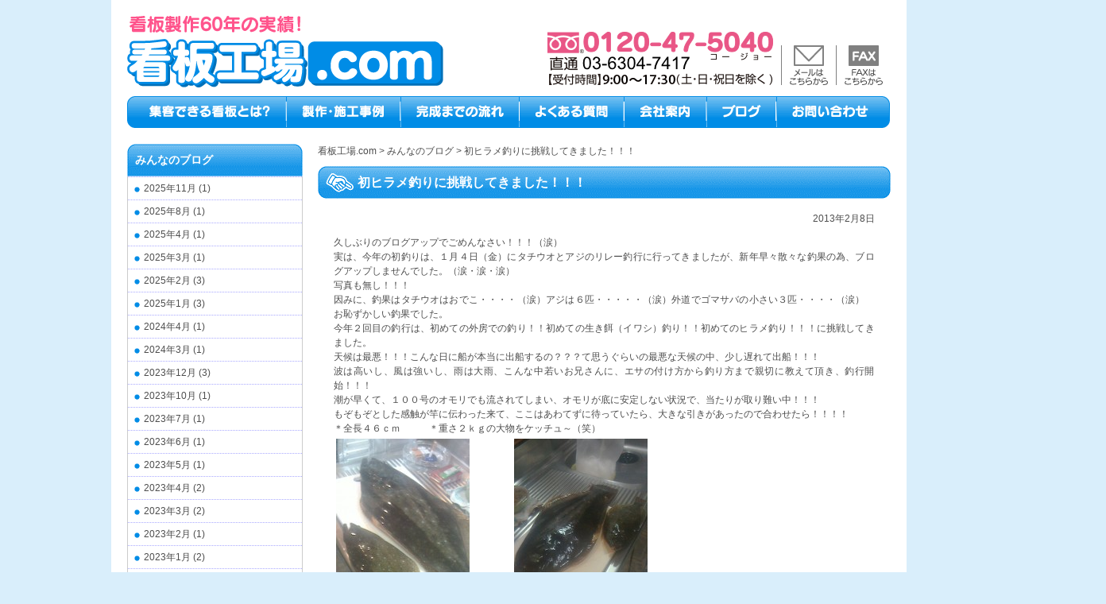

--- FILE ---
content_type: text/html; charset=UTF-8
request_url: https://kanban-k.com/archives/5854
body_size: 13838
content:

<!DOCTYPE html PUBLIC "-//W3C//DTD XHTML 1.0 Transitional//EN" "http://www.w3.org/TR/xhtml1/DTD/xhtml1-transitional.dtd">
<html xmlns="http://www.w3.org/1999/xhtml" lang="ja" xml:lang="ja">
<head>

	<!-- Google Tag Manager -->
	<script>(function(w,d,s,l,i){w[l]=w[l]||[];w[l].push({'gtm.start':
new Date().getTime(),event:'gtm.js'});var f=d.getElementsByTagName(s)[0],
j=d.createElement(s),dl=l!='dataLayer'?'&l='+l:'';j.async=true;j.src=
'https://www.googletagmanager.com/gtm.js?id='+i+dl;f.parentNode.insertBefore(j,f);
})(window,document,'script','dataLayer','GTM-K8FNQCS');</script>
	<!-- End Google Tag Manager -->
	
	<meta name="google-site-verification" content="vEG7JniCPEdTicDMaR5pppaXd1hQ3ZvDnXSL8prelmY" />
<meta http-equiv="Content-Type" content="text/html; charset=utf-8" />
<title>初ヒラメ釣りに挑戦してきました！！！   |【看板工場.com】神奈川県、横浜、相模原、東京の看板の製作・変更・修理・撤去なら「看板工場」へお任せください。屋上広告、店舗看板、飲食店看板までお客様へのベストソリューションをご提供致します。 | 看板工場.com</title>
<meta name="description" content="看板工場.com「看板のプロ」が最適な方法でお客様のご希望にお応えします。看板製作のことならおまかせください！もちろん修理や撤去だけでもＯＫです。" />
<meta name="keywords" content="看板,製作,変更,修理,撤去,フクスイ" />
<meta http-equiv="Content-Style-Type" content="text/css" />
<meta http-equiv="Content-Script-Type" content="text/javascript" />
<script type="text/javascript" src="https://kanban-k.com/wp-content/themes/kanban-k.com_201209/smartRollover.js"></script>
<link rel="stylesheet" href="https://kanban-k.com/wp-content/themes/kanban-k.com_201209/style.css" type="text/css" media="all" charset="utf-8" />
<link rel="stylesheet" href="https://kanban-k.com/wp-content/themes/kanban-k.com_201209/print.css" type="text/css" media="print" charset="utf-8" />
<link rel="icon" href="./favicon.ico" type="image/x-icon" />
<link rel="Shortcut Icon" type="img/x-icon" href="./favicon.ico" />
<!--サンクスページ表示対策ここから-->
<meta name='robots' content='max-image-preview:large' />
<link rel='dns-prefetch' href='//www.google.com' />
<link rel="alternate" title="oEmbed (JSON)" type="application/json+oembed" href="https://kanban-k.com/wp-json/oembed/1.0/embed?url=https%3A%2F%2Fkanban-k.com%2Farchives%2F5854" />
<link rel="alternate" title="oEmbed (XML)" type="text/xml+oembed" href="https://kanban-k.com/wp-json/oembed/1.0/embed?url=https%3A%2F%2Fkanban-k.com%2Farchives%2F5854&#038;format=xml" />
<style id='wp-img-auto-sizes-contain-inline-css' type='text/css'>
img:is([sizes=auto i],[sizes^="auto," i]){contain-intrinsic-size:3000px 1500px}
/*# sourceURL=wp-img-auto-sizes-contain-inline-css */
</style>
<style id='wp-emoji-styles-inline-css' type='text/css'>

	img.wp-smiley, img.emoji {
		display: inline !important;
		border: none !important;
		box-shadow: none !important;
		height: 1em !important;
		width: 1em !important;
		margin: 0 0.07em !important;
		vertical-align: -0.1em !important;
		background: none !important;
		padding: 0 !important;
	}
/*# sourceURL=wp-emoji-styles-inline-css */
</style>
<style id='wp-block-library-inline-css' type='text/css'>
:root{--wp-block-synced-color:#7a00df;--wp-block-synced-color--rgb:122,0,223;--wp-bound-block-color:var(--wp-block-synced-color);--wp-editor-canvas-background:#ddd;--wp-admin-theme-color:#007cba;--wp-admin-theme-color--rgb:0,124,186;--wp-admin-theme-color-darker-10:#006ba1;--wp-admin-theme-color-darker-10--rgb:0,107,160.5;--wp-admin-theme-color-darker-20:#005a87;--wp-admin-theme-color-darker-20--rgb:0,90,135;--wp-admin-border-width-focus:2px}@media (min-resolution:192dpi){:root{--wp-admin-border-width-focus:1.5px}}.wp-element-button{cursor:pointer}:root .has-very-light-gray-background-color{background-color:#eee}:root .has-very-dark-gray-background-color{background-color:#313131}:root .has-very-light-gray-color{color:#eee}:root .has-very-dark-gray-color{color:#313131}:root .has-vivid-green-cyan-to-vivid-cyan-blue-gradient-background{background:linear-gradient(135deg,#00d084,#0693e3)}:root .has-purple-crush-gradient-background{background:linear-gradient(135deg,#34e2e4,#4721fb 50%,#ab1dfe)}:root .has-hazy-dawn-gradient-background{background:linear-gradient(135deg,#faaca8,#dad0ec)}:root .has-subdued-olive-gradient-background{background:linear-gradient(135deg,#fafae1,#67a671)}:root .has-atomic-cream-gradient-background{background:linear-gradient(135deg,#fdd79a,#004a59)}:root .has-nightshade-gradient-background{background:linear-gradient(135deg,#330968,#31cdcf)}:root .has-midnight-gradient-background{background:linear-gradient(135deg,#020381,#2874fc)}:root{--wp--preset--font-size--normal:16px;--wp--preset--font-size--huge:42px}.has-regular-font-size{font-size:1em}.has-larger-font-size{font-size:2.625em}.has-normal-font-size{font-size:var(--wp--preset--font-size--normal)}.has-huge-font-size{font-size:var(--wp--preset--font-size--huge)}.has-text-align-center{text-align:center}.has-text-align-left{text-align:left}.has-text-align-right{text-align:right}.has-fit-text{white-space:nowrap!important}#end-resizable-editor-section{display:none}.aligncenter{clear:both}.items-justified-left{justify-content:flex-start}.items-justified-center{justify-content:center}.items-justified-right{justify-content:flex-end}.items-justified-space-between{justify-content:space-between}.screen-reader-text{border:0;clip-path:inset(50%);height:1px;margin:-1px;overflow:hidden;padding:0;position:absolute;width:1px;word-wrap:normal!important}.screen-reader-text:focus{background-color:#ddd;clip-path:none;color:#444;display:block;font-size:1em;height:auto;left:5px;line-height:normal;padding:15px 23px 14px;text-decoration:none;top:5px;width:auto;z-index:100000}html :where(.has-border-color){border-style:solid}html :where([style*=border-top-color]){border-top-style:solid}html :where([style*=border-right-color]){border-right-style:solid}html :where([style*=border-bottom-color]){border-bottom-style:solid}html :where([style*=border-left-color]){border-left-style:solid}html :where([style*=border-width]){border-style:solid}html :where([style*=border-top-width]){border-top-style:solid}html :where([style*=border-right-width]){border-right-style:solid}html :where([style*=border-bottom-width]){border-bottom-style:solid}html :where([style*=border-left-width]){border-left-style:solid}html :where(img[class*=wp-image-]){height:auto;max-width:100%}:where(figure){margin:0 0 1em}html :where(.is-position-sticky){--wp-admin--admin-bar--position-offset:var(--wp-admin--admin-bar--height,0px)}@media screen and (max-width:600px){html :where(.is-position-sticky){--wp-admin--admin-bar--position-offset:0px}}

/*# sourceURL=wp-block-library-inline-css */
</style><style id='global-styles-inline-css' type='text/css'>
:root{--wp--preset--aspect-ratio--square: 1;--wp--preset--aspect-ratio--4-3: 4/3;--wp--preset--aspect-ratio--3-4: 3/4;--wp--preset--aspect-ratio--3-2: 3/2;--wp--preset--aspect-ratio--2-3: 2/3;--wp--preset--aspect-ratio--16-9: 16/9;--wp--preset--aspect-ratio--9-16: 9/16;--wp--preset--color--black: #000000;--wp--preset--color--cyan-bluish-gray: #abb8c3;--wp--preset--color--white: #ffffff;--wp--preset--color--pale-pink: #f78da7;--wp--preset--color--vivid-red: #cf2e2e;--wp--preset--color--luminous-vivid-orange: #ff6900;--wp--preset--color--luminous-vivid-amber: #fcb900;--wp--preset--color--light-green-cyan: #7bdcb5;--wp--preset--color--vivid-green-cyan: #00d084;--wp--preset--color--pale-cyan-blue: #8ed1fc;--wp--preset--color--vivid-cyan-blue: #0693e3;--wp--preset--color--vivid-purple: #9b51e0;--wp--preset--gradient--vivid-cyan-blue-to-vivid-purple: linear-gradient(135deg,rgb(6,147,227) 0%,rgb(155,81,224) 100%);--wp--preset--gradient--light-green-cyan-to-vivid-green-cyan: linear-gradient(135deg,rgb(122,220,180) 0%,rgb(0,208,130) 100%);--wp--preset--gradient--luminous-vivid-amber-to-luminous-vivid-orange: linear-gradient(135deg,rgb(252,185,0) 0%,rgb(255,105,0) 100%);--wp--preset--gradient--luminous-vivid-orange-to-vivid-red: linear-gradient(135deg,rgb(255,105,0) 0%,rgb(207,46,46) 100%);--wp--preset--gradient--very-light-gray-to-cyan-bluish-gray: linear-gradient(135deg,rgb(238,238,238) 0%,rgb(169,184,195) 100%);--wp--preset--gradient--cool-to-warm-spectrum: linear-gradient(135deg,rgb(74,234,220) 0%,rgb(151,120,209) 20%,rgb(207,42,186) 40%,rgb(238,44,130) 60%,rgb(251,105,98) 80%,rgb(254,248,76) 100%);--wp--preset--gradient--blush-light-purple: linear-gradient(135deg,rgb(255,206,236) 0%,rgb(152,150,240) 100%);--wp--preset--gradient--blush-bordeaux: linear-gradient(135deg,rgb(254,205,165) 0%,rgb(254,45,45) 50%,rgb(107,0,62) 100%);--wp--preset--gradient--luminous-dusk: linear-gradient(135deg,rgb(255,203,112) 0%,rgb(199,81,192) 50%,rgb(65,88,208) 100%);--wp--preset--gradient--pale-ocean: linear-gradient(135deg,rgb(255,245,203) 0%,rgb(182,227,212) 50%,rgb(51,167,181) 100%);--wp--preset--gradient--electric-grass: linear-gradient(135deg,rgb(202,248,128) 0%,rgb(113,206,126) 100%);--wp--preset--gradient--midnight: linear-gradient(135deg,rgb(2,3,129) 0%,rgb(40,116,252) 100%);--wp--preset--font-size--small: 13px;--wp--preset--font-size--medium: 20px;--wp--preset--font-size--large: 36px;--wp--preset--font-size--x-large: 42px;--wp--preset--spacing--20: 0.44rem;--wp--preset--spacing--30: 0.67rem;--wp--preset--spacing--40: 1rem;--wp--preset--spacing--50: 1.5rem;--wp--preset--spacing--60: 2.25rem;--wp--preset--spacing--70: 3.38rem;--wp--preset--spacing--80: 5.06rem;--wp--preset--shadow--natural: 6px 6px 9px rgba(0, 0, 0, 0.2);--wp--preset--shadow--deep: 12px 12px 50px rgba(0, 0, 0, 0.4);--wp--preset--shadow--sharp: 6px 6px 0px rgba(0, 0, 0, 0.2);--wp--preset--shadow--outlined: 6px 6px 0px -3px rgb(255, 255, 255), 6px 6px rgb(0, 0, 0);--wp--preset--shadow--crisp: 6px 6px 0px rgb(0, 0, 0);}:where(.is-layout-flex){gap: 0.5em;}:where(.is-layout-grid){gap: 0.5em;}body .is-layout-flex{display: flex;}.is-layout-flex{flex-wrap: wrap;align-items: center;}.is-layout-flex > :is(*, div){margin: 0;}body .is-layout-grid{display: grid;}.is-layout-grid > :is(*, div){margin: 0;}:where(.wp-block-columns.is-layout-flex){gap: 2em;}:where(.wp-block-columns.is-layout-grid){gap: 2em;}:where(.wp-block-post-template.is-layout-flex){gap: 1.25em;}:where(.wp-block-post-template.is-layout-grid){gap: 1.25em;}.has-black-color{color: var(--wp--preset--color--black) !important;}.has-cyan-bluish-gray-color{color: var(--wp--preset--color--cyan-bluish-gray) !important;}.has-white-color{color: var(--wp--preset--color--white) !important;}.has-pale-pink-color{color: var(--wp--preset--color--pale-pink) !important;}.has-vivid-red-color{color: var(--wp--preset--color--vivid-red) !important;}.has-luminous-vivid-orange-color{color: var(--wp--preset--color--luminous-vivid-orange) !important;}.has-luminous-vivid-amber-color{color: var(--wp--preset--color--luminous-vivid-amber) !important;}.has-light-green-cyan-color{color: var(--wp--preset--color--light-green-cyan) !important;}.has-vivid-green-cyan-color{color: var(--wp--preset--color--vivid-green-cyan) !important;}.has-pale-cyan-blue-color{color: var(--wp--preset--color--pale-cyan-blue) !important;}.has-vivid-cyan-blue-color{color: var(--wp--preset--color--vivid-cyan-blue) !important;}.has-vivid-purple-color{color: var(--wp--preset--color--vivid-purple) !important;}.has-black-background-color{background-color: var(--wp--preset--color--black) !important;}.has-cyan-bluish-gray-background-color{background-color: var(--wp--preset--color--cyan-bluish-gray) !important;}.has-white-background-color{background-color: var(--wp--preset--color--white) !important;}.has-pale-pink-background-color{background-color: var(--wp--preset--color--pale-pink) !important;}.has-vivid-red-background-color{background-color: var(--wp--preset--color--vivid-red) !important;}.has-luminous-vivid-orange-background-color{background-color: var(--wp--preset--color--luminous-vivid-orange) !important;}.has-luminous-vivid-amber-background-color{background-color: var(--wp--preset--color--luminous-vivid-amber) !important;}.has-light-green-cyan-background-color{background-color: var(--wp--preset--color--light-green-cyan) !important;}.has-vivid-green-cyan-background-color{background-color: var(--wp--preset--color--vivid-green-cyan) !important;}.has-pale-cyan-blue-background-color{background-color: var(--wp--preset--color--pale-cyan-blue) !important;}.has-vivid-cyan-blue-background-color{background-color: var(--wp--preset--color--vivid-cyan-blue) !important;}.has-vivid-purple-background-color{background-color: var(--wp--preset--color--vivid-purple) !important;}.has-black-border-color{border-color: var(--wp--preset--color--black) !important;}.has-cyan-bluish-gray-border-color{border-color: var(--wp--preset--color--cyan-bluish-gray) !important;}.has-white-border-color{border-color: var(--wp--preset--color--white) !important;}.has-pale-pink-border-color{border-color: var(--wp--preset--color--pale-pink) !important;}.has-vivid-red-border-color{border-color: var(--wp--preset--color--vivid-red) !important;}.has-luminous-vivid-orange-border-color{border-color: var(--wp--preset--color--luminous-vivid-orange) !important;}.has-luminous-vivid-amber-border-color{border-color: var(--wp--preset--color--luminous-vivid-amber) !important;}.has-light-green-cyan-border-color{border-color: var(--wp--preset--color--light-green-cyan) !important;}.has-vivid-green-cyan-border-color{border-color: var(--wp--preset--color--vivid-green-cyan) !important;}.has-pale-cyan-blue-border-color{border-color: var(--wp--preset--color--pale-cyan-blue) !important;}.has-vivid-cyan-blue-border-color{border-color: var(--wp--preset--color--vivid-cyan-blue) !important;}.has-vivid-purple-border-color{border-color: var(--wp--preset--color--vivid-purple) !important;}.has-vivid-cyan-blue-to-vivid-purple-gradient-background{background: var(--wp--preset--gradient--vivid-cyan-blue-to-vivid-purple) !important;}.has-light-green-cyan-to-vivid-green-cyan-gradient-background{background: var(--wp--preset--gradient--light-green-cyan-to-vivid-green-cyan) !important;}.has-luminous-vivid-amber-to-luminous-vivid-orange-gradient-background{background: var(--wp--preset--gradient--luminous-vivid-amber-to-luminous-vivid-orange) !important;}.has-luminous-vivid-orange-to-vivid-red-gradient-background{background: var(--wp--preset--gradient--luminous-vivid-orange-to-vivid-red) !important;}.has-very-light-gray-to-cyan-bluish-gray-gradient-background{background: var(--wp--preset--gradient--very-light-gray-to-cyan-bluish-gray) !important;}.has-cool-to-warm-spectrum-gradient-background{background: var(--wp--preset--gradient--cool-to-warm-spectrum) !important;}.has-blush-light-purple-gradient-background{background: var(--wp--preset--gradient--blush-light-purple) !important;}.has-blush-bordeaux-gradient-background{background: var(--wp--preset--gradient--blush-bordeaux) !important;}.has-luminous-dusk-gradient-background{background: var(--wp--preset--gradient--luminous-dusk) !important;}.has-pale-ocean-gradient-background{background: var(--wp--preset--gradient--pale-ocean) !important;}.has-electric-grass-gradient-background{background: var(--wp--preset--gradient--electric-grass) !important;}.has-midnight-gradient-background{background: var(--wp--preset--gradient--midnight) !important;}.has-small-font-size{font-size: var(--wp--preset--font-size--small) !important;}.has-medium-font-size{font-size: var(--wp--preset--font-size--medium) !important;}.has-large-font-size{font-size: var(--wp--preset--font-size--large) !important;}.has-x-large-font-size{font-size: var(--wp--preset--font-size--x-large) !important;}
/*# sourceURL=global-styles-inline-css */
</style>

<style id='classic-theme-styles-inline-css' type='text/css'>
/*! This file is auto-generated */
.wp-block-button__link{color:#fff;background-color:#32373c;border-radius:9999px;box-shadow:none;text-decoration:none;padding:calc(.667em + 2px) calc(1.333em + 2px);font-size:1.125em}.wp-block-file__button{background:#32373c;color:#fff;text-decoration:none}
/*# sourceURL=/wp-includes/css/classic-themes.min.css */
</style>
<link rel='stylesheet' id='contact-form-7-css' href='https://kanban-k.com/wp-content/plugins/contact-form-7/includes/css/styles.css?ver=6.1.4' type='text/css' media='all' />
<link rel='stylesheet' id='cf7msm_styles-css' href='https://kanban-k.com/wp-content/plugins/contact-form-7-multi-step-module/resources/cf7msm.css?ver=4.5' type='text/css' media='all' />
<script type="text/javascript" src="https://kanban-k.com/wp-includes/js/jquery/jquery.min.js?ver=3.7.1" id="jquery-core-js"></script>
<script type="text/javascript" src="https://kanban-k.com/wp-includes/js/jquery/jquery-migrate.min.js?ver=3.4.1" id="jquery-migrate-js"></script>
<link rel="https://api.w.org/" href="https://kanban-k.com/wp-json/" /><link rel="alternate" title="JSON" type="application/json" href="https://kanban-k.com/wp-json/wp/v2/posts/5854" /><link rel="EditURI" type="application/rsd+xml" title="RSD" href="https://kanban-k.com/xmlrpc.php?rsd" />
<meta name="generator" content="WordPress 6.9" />
<link rel="canonical" href="https://kanban-k.com/archives/5854" />
<link rel='shortlink' href='https://kanban-k.com/?p=5854' />
<link rel="icon" href="https://kanban-k.com/wp-content/uploads/cropped-favicon-32x32.png" sizes="32x32" />
<link rel="icon" href="https://kanban-k.com/wp-content/uploads/cropped-favicon-192x192.png" sizes="192x192" />
<link rel="apple-touch-icon" href="https://kanban-k.com/wp-content/uploads/cropped-favicon-180x180.png" />
<meta name="msapplication-TileImage" content="https://kanban-k.com/wp-content/uploads/cropped-favicon-270x270.png" />
		<style type="text/css" id="wp-custom-css">
			.wpcf7 input[type=”submit”] {
width:100%;
padding:10px;
border-radius:10px;
-webkit-border-radius: 15px;  
-moz-border-radius: 15px;
border: none;
box-shadow: 0 6px 2 #ddd;
background: #a9a9a9;
transition: 0.6s;
font-size:25px;
}		</style>
		<!--サンクスページ表示対策ここまで-->
</head>
<body class="wp-singular post-template-default single single-post postid-5854 single-format-standard wp-theme-kanban-kcom_201209">

	<!-- Google Tag Manager (noscript) -->
<noscript><iframe src="https://www.googletagmanager.com/ns.html?id=GTM-K8FNQCS"
height="0" width="0" style="display:none;visibility:hidden"></iframe></noscript>
	<!-- End Google Tag Manager (noscript) -->
	
	<!-- #outer -->
	<div id="outer">
		
		<!-- #head -->
		<div id="head">
			<h1><a href="https://kanban-k.com/"><img src="https://kanban-k.com/wp-content/themes/kanban-k.com_201209/img/img_head_logo2015.gif" alt="看板製作５０年の実績【看板工場.com】東京・神奈川県にて 突き出し看板・屋上広告・ポール看板の製作・設置・修理・取り外しなど看板のことならお任せください。" /></a></h1>
			<ul class="contact">
				<li><address><img src="https://kanban-k.com/wp-content/themes/kanban-k.com_201209/img/img_head_tel2024.png" alt="フリーダイヤル0120-47-5040　直通03-6304-7417" /></address></li><!-- 
			 --><li class="btn mail"><address><a href="https://kanban-k.com/contact#mail"><img src="https://kanban-k.com/wp-content/themes/kanban-k.com_201209/img/btn_head_mail_off.gif" alt="メールでのお問い合わせ" /></a></address></li><!-- 
			 --><li class="btn fax"><address><a href="https://kanban-k.com/contact#fax"><img src="https://kanban-k.com/wp-content/themes/kanban-k.com_201209/img/btn_head_fax_off.gif" alt="FAXでのお問い合わせ" /></a></address></li>
			</ul>
			<div class="menu">
				<ul class="clearfix">
					<li class="item-1"><a href="https://kanban-k.com/point"><img src="https://kanban-k.com/wp-content/themes/kanban-k.com_201209/img/img_head_menu.gif" alt="集客できる看板とは？" /></a></li><!-- 
				 --><li class="item-2"><a href="https://kanban-k.com/example"><img src="https://kanban-k.com/wp-content/themes/kanban-k.com_201209/img/img_head_menu.gif" alt="製作・施工事例" /></a></li><!-- 
				 --><li class="item-3"><a href="https://kanban-k.com/process"><img src="https://kanban-k.com/wp-content/themes/kanban-k.com_201209/img/img_head_menu.gif" alt="完成までの流れ" /></a></li><!-- 
				 --><li class="item-4"><a href="https://kanban-k.com/faq"><img src="https://kanban-k.com/wp-content/themes/kanban-k.com_201209/img/img_head_menu.gif" alt="よくある質問" /></a></li><!-- 
				 --><li class="item-5"><a href="https://kanban-k.com/company"><img src="https://kanban-k.com/wp-content/themes/kanban-k.com_201209/img/img_head_menu.gif" alt="会社案内" /></a></li><!-- 
				 --><li class="item-6"><a href="https://kanban-k.com/blog"><img src="https://kanban-k.com/wp-content/themes/kanban-k.com_201209/img/img_head_menu.gif" alt="みんなのブログ" /></a></li><!-- 
				 --><li class="item-7"><a href="https://kanban-k.com/contact"><img src="https://kanban-k.com/wp-content/themes/kanban-k.com_201209/img/img_head_menu.gif" alt="お問い合わせ" /></a></li>
				</ul>
			</div>
		</div><!-- #head -->
		
		<!-- #content -->
		<div id="content" class="clearfix">
			
			<!-- #content .main -->
			<div class="main"><div class="main_inner">
				<div id="pankuzu">
<a href="https://kanban-k.com/"><span>看板工場.com</span></a>&nbsp;&gt;&nbsp;<a href="https://kanban-k.com/blog"><span>みんなのブログ</span></a>&nbsp;&gt;&nbsp;<span>初ヒラメ釣りに挑戦してきました！！！   </span>				</div>
				<div class="mceContentBody">
					<h2>初ヒラメ釣りに挑戦してきました！！！</h2>
					<p class="date">2013年2月8日</p>
<p>久しぶりのブログアップでごめんなさい！！！（涙）</p>
<p>実は、今年の初釣りは、１月４日（金）にタチウオとアジのリレー釣行に行ってきましたが、新年早々散々な釣果の為、ブログアップしませんでした。（涙・涙・涙）</p>
<p>写真も無し！！！</p>
<p>因みに、釣果はタチウオはおでこ・・・・（涙）アジは６匹・・・・・（涙）外道でゴマサバの小さい３匹・・・・（涙）　お恥ずかしい釣果でした。</p>
<p>今年２回目の釣行は、初めての外房での釣り！！初めての生き餌（イワシ）釣り！！初めてのヒラメ釣り！！！に挑戦してきました。</p>
<p>天候は最悪！！！こんな日に船が本当に出船するの？？？て思うぐらいの最悪な天候の中、少し遅れて出船！！！</p>
<p>波は高いし、風は強いし、雨は大雨、こんな中若いお兄さんに、エサの付け方から釣り方まで親切に教えて頂き、釣行開始！！！</p>
<p>潮が早くて、１００号のオモリでも流されてしまい、オモリが底に安定しない状況で、当たりが取り難い中！！！</p>
<p>もぞもぞとした感触が竿に伝わった来て、ここはあわてずに待っていたら、大きな引きがあったので合わせたら！！！！</p>
<p>＊全長４６ｃｍ　　　＊重さ２ｋｇの大物をケッチュ～（笑）</p>
<table style="width: 450px; height: 614px;" border="0">
<tbody>
<tr>
<td><img fetchpriority="high" decoding="async" class="alignnone size-medium wp-image-5855" title="NEC_0035" src="https://kanban-k.com/wp-content/uploads/NEC_0035-168x300.jpg" alt="" width="168" height="300" srcset="https://kanban-k.com/wp-content/uploads/NEC_0035-168x300.jpg 168w, https://kanban-k.com/wp-content/uploads/NEC_0035.jpg 480w" sizes="(max-width: 168px) 100vw, 168px" /></td>
<td><img decoding="async" class="alignnone size-medium wp-image-5856" title="NEC_0039" src="https://kanban-k.com/wp-content/uploads/NEC_0039-168x300.jpg" alt="" width="168" height="300" srcset="https://kanban-k.com/wp-content/uploads/NEC_0039-168x300.jpg 168w, https://kanban-k.com/wp-content/uploads/NEC_0039.jpg 480w" sizes="(max-width: 168px) 100vw, 168px" /></td>
</tr>
<tr>
<td><img decoding="async" class="alignnone size-medium wp-image-5857" title="NEC_0040" src="https://kanban-k.com/wp-content/uploads/NEC_0040-168x300.jpg" alt="" width="168" height="300" srcset="https://kanban-k.com/wp-content/uploads/NEC_0040-168x300.jpg 168w, https://kanban-k.com/wp-content/uploads/NEC_0040.jpg 480w" sizes="(max-width: 168px) 100vw, 168px" /></td>
<td><img loading="lazy" decoding="async" class="alignnone size-medium wp-image-5858" title="NEC_0041" src="https://kanban-k.com/wp-content/uploads/NEC_0041-168x300.jpg" alt="" width="168" height="300" srcset="https://kanban-k.com/wp-content/uploads/NEC_0041-168x300.jpg 168w, https://kanban-k.com/wp-content/uploads/NEC_0041.jpg 480w" sizes="auto, (max-width: 168px) 100vw, 168px" /></td>
</tr>
</tbody>
</table>
<p>今回の釣果ですが、２匹です。（小さい方は重さとサイズを測るのを忘れました）</p>
<p>大きい方は、半身はお刺身で、残りの半身は贅沢にから揚げにし、小さい方は煮付けにして大変美味しくいただきました。</p>
<p>釣り楽しいな～</p>
<p>&nbsp;</p>
<p>　　　　　　　　　　　　　　　　　　　　　　　　　　　　　　　　　　　　　　　　　　　　　　　　　　　　　　　　　　　　　　　　　　　　　　　　　　　　　　　　　つりバカおやじより</p>
<p>&nbsp;</p>
				</div>
				<div class="post_navi clearfix">
<div class="prev">&laquo;&nbsp;<a href="https://kanban-k.com/archives/5708" rel="prev">オリンピック　招致がんばれのブログ続編（看板工事）</a></div>
<div class="next"><a href="https://kanban-k.com/archives/5713" rel="next">オリンピック招致　がんばれブログの続々編（太鼓の練習）</a>&nbsp;&raquo;</div>
				</div>
				<p class="back-to-top"><a class="link01" href="#head">ページの先頭へ戻る</a></p>
			</div></div><!-- #content .main -->
			
			<!-- #content .sub -->
			<div class="sub"><div class="sub_inner">
<div class="sub_menu">
<h2><a href="https://kanban-k.com/blog">みんなのブログ</a></h2>
<ul class="blog-archives">
	<li><a href='https://kanban-k.com/archives/date/2025/11?cat=3'>2025年11月</a>&nbsp;(1)</li>
	<li><a href='https://kanban-k.com/archives/date/2025/08?cat=3'>2025年8月</a>&nbsp;(1)</li>
	<li><a href='https://kanban-k.com/archives/date/2025/04?cat=3'>2025年4月</a>&nbsp;(1)</li>
	<li><a href='https://kanban-k.com/archives/date/2025/03?cat=3'>2025年3月</a>&nbsp;(1)</li>
	<li><a href='https://kanban-k.com/archives/date/2025/02?cat=3'>2025年2月</a>&nbsp;(3)</li>
	<li><a href='https://kanban-k.com/archives/date/2025/01?cat=3'>2025年1月</a>&nbsp;(3)</li>
	<li><a href='https://kanban-k.com/archives/date/2024/04?cat=3'>2024年4月</a>&nbsp;(1)</li>
	<li><a href='https://kanban-k.com/archives/date/2024/03?cat=3'>2024年3月</a>&nbsp;(1)</li>
	<li><a href='https://kanban-k.com/archives/date/2023/12?cat=3'>2023年12月</a>&nbsp;(3)</li>
	<li><a href='https://kanban-k.com/archives/date/2023/10?cat=3'>2023年10月</a>&nbsp;(1)</li>
	<li><a href='https://kanban-k.com/archives/date/2023/07?cat=3'>2023年7月</a>&nbsp;(1)</li>
	<li><a href='https://kanban-k.com/archives/date/2023/06?cat=3'>2023年6月</a>&nbsp;(1)</li>
	<li><a href='https://kanban-k.com/archives/date/2023/05?cat=3'>2023年5月</a>&nbsp;(1)</li>
	<li><a href='https://kanban-k.com/archives/date/2023/04?cat=3'>2023年4月</a>&nbsp;(2)</li>
	<li><a href='https://kanban-k.com/archives/date/2023/03?cat=3'>2023年3月</a>&nbsp;(2)</li>
	<li><a href='https://kanban-k.com/archives/date/2023/02?cat=3'>2023年2月</a>&nbsp;(1)</li>
	<li><a href='https://kanban-k.com/archives/date/2023/01?cat=3'>2023年1月</a>&nbsp;(2)</li>
	<li><a href='https://kanban-k.com/archives/date/2022/12?cat=3'>2022年12月</a>&nbsp;(1)</li>
	<li><a href='https://kanban-k.com/archives/date/2022/10?cat=3'>2022年10月</a>&nbsp;(1)</li>
	<li><a href='https://kanban-k.com/archives/date/2022/09?cat=3'>2022年9月</a>&nbsp;(1)</li>
	<li><a href='https://kanban-k.com/archives/date/2022/08?cat=3'>2022年8月</a>&nbsp;(4)</li>
	<li><a href='https://kanban-k.com/archives/date/2022/07?cat=3'>2022年7月</a>&nbsp;(1)</li>
	<li><a href='https://kanban-k.com/archives/date/2022/06?cat=3'>2022年6月</a>&nbsp;(2)</li>
	<li><a href='https://kanban-k.com/archives/date/2022/05?cat=3'>2022年5月</a>&nbsp;(1)</li>
	<li><a href='https://kanban-k.com/archives/date/2022/04?cat=3'>2022年4月</a>&nbsp;(1)</li>
	<li><a href='https://kanban-k.com/archives/date/2021/12?cat=3'>2021年12月</a>&nbsp;(2)</li>
	<li><a href='https://kanban-k.com/archives/date/2021/10?cat=3'>2021年10月</a>&nbsp;(2)</li>
	<li><a href='https://kanban-k.com/archives/date/2021/09?cat=3'>2021年9月</a>&nbsp;(1)</li>
	<li><a href='https://kanban-k.com/archives/date/2021/08?cat=3'>2021年8月</a>&nbsp;(3)</li>
	<li><a href='https://kanban-k.com/archives/date/2021/07?cat=3'>2021年7月</a>&nbsp;(4)</li>
	<li><a href='https://kanban-k.com/archives/date/2021/06?cat=3'>2021年6月</a>&nbsp;(3)</li>
	<li><a href='https://kanban-k.com/archives/date/2021/05?cat=3'>2021年5月</a>&nbsp;(4)</li>
	<li><a href='https://kanban-k.com/archives/date/2021/04?cat=3'>2021年4月</a>&nbsp;(2)</li>
	<li><a href='https://kanban-k.com/archives/date/2021/03?cat=3'>2021年3月</a>&nbsp;(5)</li>
	<li><a href='https://kanban-k.com/archives/date/2021/01?cat=3'>2021年1月</a>&nbsp;(3)</li>
	<li><a href='https://kanban-k.com/archives/date/2020/09?cat=3'>2020年9月</a>&nbsp;(1)</li>
	<li><a href='https://kanban-k.com/archives/date/2020/05?cat=3'>2020年5月</a>&nbsp;(1)</li>
	<li><a href='https://kanban-k.com/archives/date/2020/04?cat=3'>2020年4月</a>&nbsp;(1)</li>
	<li><a href='https://kanban-k.com/archives/date/2020/01?cat=3'>2020年1月</a>&nbsp;(1)</li>
	<li><a href='https://kanban-k.com/archives/date/2019/12?cat=3'>2019年12月</a>&nbsp;(4)</li>
	<li><a href='https://kanban-k.com/archives/date/2019/09?cat=3'>2019年9月</a>&nbsp;(1)</li>
	<li><a href='https://kanban-k.com/archives/date/2019/08?cat=3'>2019年8月</a>&nbsp;(1)</li>
	<li><a href='https://kanban-k.com/archives/date/2019/07?cat=3'>2019年7月</a>&nbsp;(2)</li>
	<li><a href='https://kanban-k.com/archives/date/2019/06?cat=3'>2019年6月</a>&nbsp;(1)</li>
	<li><a href='https://kanban-k.com/archives/date/2019/05?cat=3'>2019年5月</a>&nbsp;(4)</li>
	<li><a href='https://kanban-k.com/archives/date/2019/04?cat=3'>2019年4月</a>&nbsp;(2)</li>
	<li><a href='https://kanban-k.com/archives/date/2019/03?cat=3'>2019年3月</a>&nbsp;(6)</li>
	<li><a href='https://kanban-k.com/archives/date/2019/02?cat=3'>2019年2月</a>&nbsp;(6)</li>
	<li><a href='https://kanban-k.com/archives/date/2018/12?cat=3'>2018年12月</a>&nbsp;(1)</li>
	<li><a href='https://kanban-k.com/archives/date/2018/09?cat=3'>2018年9月</a>&nbsp;(1)</li>
	<li><a href='https://kanban-k.com/archives/date/2018/08?cat=3'>2018年8月</a>&nbsp;(1)</li>
	<li><a href='https://kanban-k.com/archives/date/2018/06?cat=3'>2018年6月</a>&nbsp;(2)</li>
	<li><a href='https://kanban-k.com/archives/date/2018/05?cat=3'>2018年5月</a>&nbsp;(1)</li>
	<li><a href='https://kanban-k.com/archives/date/2018/04?cat=3'>2018年4月</a>&nbsp;(1)</li>
	<li><a href='https://kanban-k.com/archives/date/2018/03?cat=3'>2018年3月</a>&nbsp;(1)</li>
	<li><a href='https://kanban-k.com/archives/date/2017/04?cat=3'>2017年4月</a>&nbsp;(1)</li>
	<li><a href='https://kanban-k.com/archives/date/2016/12?cat=3'>2016年12月</a>&nbsp;(4)</li>
	<li><a href='https://kanban-k.com/archives/date/2016/11?cat=3'>2016年11月</a>&nbsp;(3)</li>
	<li><a href='https://kanban-k.com/archives/date/2016/08?cat=3'>2016年8月</a>&nbsp;(2)</li>
	<li><a href='https://kanban-k.com/archives/date/2016/06?cat=3'>2016年6月</a>&nbsp;(2)</li>
	<li><a href='https://kanban-k.com/archives/date/2016/03?cat=3'>2016年3月</a>&nbsp;(2)</li>
	<li><a href='https://kanban-k.com/archives/date/2016/02?cat=3'>2016年2月</a>&nbsp;(3)</li>
	<li><a href='https://kanban-k.com/archives/date/2015/12?cat=3'>2015年12月</a>&nbsp;(3)</li>
	<li><a href='https://kanban-k.com/archives/date/2015/11?cat=3'>2015年11月</a>&nbsp;(3)</li>
	<li><a href='https://kanban-k.com/archives/date/2015/10?cat=3'>2015年10月</a>&nbsp;(7)</li>
	<li><a href='https://kanban-k.com/archives/date/2015/09?cat=3'>2015年9月</a>&nbsp;(4)</li>
	<li><a href='https://kanban-k.com/archives/date/2015/08?cat=3'>2015年8月</a>&nbsp;(1)</li>
	<li><a href='https://kanban-k.com/archives/date/2015/07?cat=3'>2015年7月</a>&nbsp;(3)</li>
	<li><a href='https://kanban-k.com/archives/date/2015/06?cat=3'>2015年6月</a>&nbsp;(1)</li>
	<li><a href='https://kanban-k.com/archives/date/2015/05?cat=3'>2015年5月</a>&nbsp;(5)</li>
	<li><a href='https://kanban-k.com/archives/date/2015/04?cat=3'>2015年4月</a>&nbsp;(3)</li>
	<li><a href='https://kanban-k.com/archives/date/2015/03?cat=3'>2015年3月</a>&nbsp;(1)</li>
	<li><a href='https://kanban-k.com/archives/date/2015/02?cat=3'>2015年2月</a>&nbsp;(2)</li>
	<li><a href='https://kanban-k.com/archives/date/2014/12?cat=3'>2014年12月</a>&nbsp;(4)</li>
	<li><a href='https://kanban-k.com/archives/date/2014/11?cat=3'>2014年11月</a>&nbsp;(1)</li>
	<li><a href='https://kanban-k.com/archives/date/2014/10?cat=3'>2014年10月</a>&nbsp;(3)</li>
	<li><a href='https://kanban-k.com/archives/date/2014/09?cat=3'>2014年9月</a>&nbsp;(6)</li>
	<li><a href='https://kanban-k.com/archives/date/2014/08?cat=3'>2014年8月</a>&nbsp;(10)</li>
	<li><a href='https://kanban-k.com/archives/date/2014/07?cat=3'>2014年7月</a>&nbsp;(5)</li>
	<li><a href='https://kanban-k.com/archives/date/2014/06?cat=3'>2014年6月</a>&nbsp;(7)</li>
	<li><a href='https://kanban-k.com/archives/date/2014/05?cat=3'>2014年5月</a>&nbsp;(13)</li>
	<li><a href='https://kanban-k.com/archives/date/2014/04?cat=3'>2014年4月</a>&nbsp;(5)</li>
	<li><a href='https://kanban-k.com/archives/date/2014/03?cat=3'>2014年3月</a>&nbsp;(7)</li>
	<li><a href='https://kanban-k.com/archives/date/2014/02?cat=3'>2014年2月</a>&nbsp;(5)</li>
	<li><a href='https://kanban-k.com/archives/date/2014/01?cat=3'>2014年1月</a>&nbsp;(6)</li>
	<li><a href='https://kanban-k.com/archives/date/2013/12?cat=3'>2013年12月</a>&nbsp;(5)</li>
	<li><a href='https://kanban-k.com/archives/date/2013/11?cat=3'>2013年11月</a>&nbsp;(5)</li>
	<li><a href='https://kanban-k.com/archives/date/2013/10?cat=3'>2013年10月</a>&nbsp;(7)</li>
	<li><a href='https://kanban-k.com/archives/date/2013/09?cat=3'>2013年9月</a>&nbsp;(1)</li>
	<li><a href='https://kanban-k.com/archives/date/2013/08?cat=3'>2013年8月</a>&nbsp;(1)</li>
	<li><a href='https://kanban-k.com/archives/date/2013/07?cat=3'>2013年7月</a>&nbsp;(4)</li>
	<li><a href='https://kanban-k.com/archives/date/2013/06?cat=3'>2013年6月</a>&nbsp;(4)</li>
	<li><a href='https://kanban-k.com/archives/date/2013/05?cat=3'>2013年5月</a>&nbsp;(9)</li>
	<li><a href='https://kanban-k.com/archives/date/2013/04?cat=3'>2013年4月</a>&nbsp;(5)</li>
	<li><a href='https://kanban-k.com/archives/date/2013/03?cat=3'>2013年3月</a>&nbsp;(3)</li>
	<li><a href='https://kanban-k.com/archives/date/2013/02?cat=3'>2013年2月</a>&nbsp;(7)</li>
	<li><a href='https://kanban-k.com/archives/date/2013/01?cat=3'>2013年1月</a>&nbsp;(6)</li>
	<li><a href='https://kanban-k.com/archives/date/2012/12?cat=3'>2012年12月</a>&nbsp;(5)</li>
	<li><a href='https://kanban-k.com/archives/date/2012/11?cat=3'>2012年11月</a>&nbsp;(12)</li>
	<li><a href='https://kanban-k.com/archives/date/2012/10?cat=3'>2012年10月</a>&nbsp;(9)</li>
	<li><a href='https://kanban-k.com/archives/date/2012/09?cat=3'>2012年9月</a>&nbsp;(10)</li>
	<li><a href='https://kanban-k.com/archives/date/2012/08?cat=3'>2012年8月</a>&nbsp;(10)</li>
	<li><a href='https://kanban-k.com/archives/date/2012/07?cat=3'>2012年7月</a>&nbsp;(21)</li>
	<li><a href='https://kanban-k.com/archives/date/2012/06?cat=3'>2012年6月</a>&nbsp;(21)</li>
	<li><a href='https://kanban-k.com/archives/date/2012/05?cat=3'>2012年5月</a>&nbsp;(8)</li>
	<li><a href='https://kanban-k.com/archives/date/2012/04?cat=3'>2012年4月</a>&nbsp;(4)</li>
	<li><a href='https://kanban-k.com/archives/date/2012/03?cat=3'>2012年3月</a>&nbsp;(5)</li>
	<li><a href='https://kanban-k.com/archives/date/2012/02?cat=3'>2012年2月</a>&nbsp;(1)</li>
	<li><a href='https://kanban-k.com/archives/date/2012/01?cat=3'>2012年1月</a>&nbsp;(4)</li>
	<li><a href='https://kanban-k.com/archives/date/2011/12?cat=3'>2011年12月</a>&nbsp;(7)</li>
	<li><a href='https://kanban-k.com/archives/date/2011/11?cat=3'>2011年11月</a>&nbsp;(7)</li>
	<li><a href='https://kanban-k.com/archives/date/2011/10?cat=3'>2011年10月</a>&nbsp;(8)</li>
	<li><a href='https://kanban-k.com/archives/date/2011/09?cat=3'>2011年9月</a>&nbsp;(3)</li>
	<li><a href='https://kanban-k.com/archives/date/2011/08?cat=3'>2011年8月</a>&nbsp;(11)</li>
	<li><a href='https://kanban-k.com/archives/date/2011/07?cat=3'>2011年7月</a>&nbsp;(6)</li>
	<li><a href='https://kanban-k.com/archives/date/2011/06?cat=3'>2011年6月</a>&nbsp;(9)</li>
	<li><a href='https://kanban-k.com/archives/date/2011/05?cat=3'>2011年5月</a>&nbsp;(9)</li>
	<li><a href='https://kanban-k.com/archives/date/2011/04?cat=3'>2011年4月</a>&nbsp;(7)</li>
	<li><a href='https://kanban-k.com/archives/date/2011/03?cat=3'>2011年3月</a>&nbsp;(8)</li>
	<li><a href='https://kanban-k.com/archives/date/2011/02?cat=3'>2011年2月</a>&nbsp;(7)</li>
	<li><a href='https://kanban-k.com/archives/date/2011/01?cat=3'>2011年1月</a>&nbsp;(2)</li>
	<li><a href='https://kanban-k.com/archives/date/2010/12?cat=3'>2010年12月</a>&nbsp;(4)</li>
	<li><a href='https://kanban-k.com/archives/date/2010/11?cat=3'>2010年11月</a>&nbsp;(6)</li>
	<li><a href='https://kanban-k.com/archives/date/2010/10?cat=3'>2010年10月</a>&nbsp;(12)</li>
	<li><a href='https://kanban-k.com/archives/date/2010/09?cat=3'>2010年9月</a>&nbsp;(9)</li>
	<li><a href='https://kanban-k.com/archives/date/2010/08?cat=3'>2010年8月</a>&nbsp;(16)</li>
	<li><a href='https://kanban-k.com/archives/date/2010/07?cat=3'>2010年7月</a>&nbsp;(4)</li>
</ul>
</div>

<div class="banner">
<ul>
<li><a href="https://kanban-k.com/company"><img src="https://kanban-k.com/wp-content/themes/kanban-k.com_201209/img/btn_campany_off.gif" alt="会社案内"/></a></li>
<li><a href="https://kanban-k.com/contact"><img src="https://kanban-k.com/wp-content/themes/kanban-k.com_201209/img/btn_contact_off.gif" alt="お問い合わせについて"/></a></li>
<!--<li><a href="https://kanban-k.com/variety"><img src="https://kanban-k.com/wp-content/themes/kanban-k.com_201209/img/btn_ipai_side_off.gif" alt="看板がいっぱい"/></a></li>-->
<li><a href="https://kanban-k.com/blog"><img src="https://kanban-k.com/wp-content/themes/kanban-k.com_201209/img/btn_blog_side_off.gif" alt="みんなのブログ"/></a></li>
<li><a href="https://kanban-k.com/company/members"><img src="https://kanban-k.com/wp-content/themes/kanban-k.com_201209/img/btn_nkm_side_off.gif" alt="看板工場.com の仲間たち"/></a></li>
<li><a href="https://kanban-k.com/community"><img src="https://kanban-k.com/wp-content/themes/kanban-k.com_201209/img/btn_frai_side_off.gif" alt="ふれあい広場" /></a></li>
<li><a href="https://kanban-k.com/c-diary"><img src="https://kanban-k.com/wp-content/themes/kanban-k.com_201209/img/btn_tn2013_off.gif" alt="取付日記" /></a></li>
<li><a href="https://kanban-k.com/company/privacy-policy"><img src="https://kanban-k.com/wp-content/themes/kanban-k.com_201209/img/btn1609b_off.gif" alt="プライバシーポリシー" /></a></li>
<!-- archive list
<ul class="arch_menu">
	<li><span><a href='https://kanban-k.com/archives/date/2026/01?cat=3'>2026年1月</a>&nbsp;(1)</span></li>
	<li><span><a href='https://kanban-k.com/archives/date/2025/12?cat=3'>2025年12月</a>&nbsp;(1)</span></li>
	<li><span><a href='https://kanban-k.com/archives/date/2025/11?cat=3'>2025年11月</a>&nbsp;(1)</span></li>
	<li><span><a href='https://kanban-k.com/archives/date/2025/08?cat=3'>2025年8月</a>&nbsp;(2)</span></li>
	<li><span><a href='https://kanban-k.com/archives/date/2025/07?cat=3'>2025年7月</a>&nbsp;(1)</span></li>
	<li><span><a href='https://kanban-k.com/archives/date/2025/06?cat=3'>2025年6月</a>&nbsp;(1)</span></li>
	<li><span><a href='https://kanban-k.com/archives/date/2025/05?cat=3'>2025年5月</a>&nbsp;(1)</span></li>
	<li><span><a href='https://kanban-k.com/archives/date/2025/04?cat=3'>2025年4月</a>&nbsp;(2)</span></li>
	<li><span><a href='https://kanban-k.com/archives/date/2025/03?cat=3'>2025年3月</a>&nbsp;(2)</span></li>
	<li><span><a href='https://kanban-k.com/archives/date/2025/02?cat=3'>2025年2月</a>&nbsp;(4)</span></li>
	<li><span><a href='https://kanban-k.com/archives/date/2025/01?cat=3'>2025年1月</a>&nbsp;(4)</span></li>
	<li><span><a href='https://kanban-k.com/archives/date/2024/12?cat=3'>2024年12月</a>&nbsp;(1)</span></li>
	<li><span><a href='https://kanban-k.com/archives/date/2024/08?cat=3'>2024年8月</a>&nbsp;(2)</span></li>
	<li><span><a href='https://kanban-k.com/archives/date/2024/07?cat=3'>2024年7月</a>&nbsp;(1)</span></li>
	<li><span><a href='https://kanban-k.com/archives/date/2024/04?cat=3'>2024年4月</a>&nbsp;(1)</span></li>
	<li><span><a href='https://kanban-k.com/archives/date/2024/03?cat=3'>2024年3月</a>&nbsp;(1)</span></li>
	<li><span><a href='https://kanban-k.com/archives/date/2024/01?cat=3'>2024年1月</a>&nbsp;(1)</span></li>
	<li><span><a href='https://kanban-k.com/archives/date/2023/12?cat=3'>2023年12月</a>&nbsp;(5)</span></li>
	<li><span><a href='https://kanban-k.com/archives/date/2023/10?cat=3'>2023年10月</a>&nbsp;(1)</span></li>
	<li><span><a href='https://kanban-k.com/archives/date/2023/08?cat=3'>2023年8月</a>&nbsp;(1)</span></li>
	<li><span><a href='https://kanban-k.com/archives/date/2023/07?cat=3'>2023年7月</a>&nbsp;(5)</span></li>
	<li><span><a href='https://kanban-k.com/archives/date/2023/06?cat=3'>2023年6月</a>&nbsp;(8)</span></li>
	<li><span><a href='https://kanban-k.com/archives/date/2023/05?cat=3'>2023年5月</a>&nbsp;(8)</span></li>
	<li><span><a href='https://kanban-k.com/archives/date/2023/04?cat=3'>2023年4月</a>&nbsp;(6)</span></li>
	<li><span><a href='https://kanban-k.com/archives/date/2023/03?cat=3'>2023年3月</a>&nbsp;(8)</span></li>
	<li><span><a href='https://kanban-k.com/archives/date/2023/02?cat=3'>2023年2月</a>&nbsp;(2)</span></li>
	<li><span><a href='https://kanban-k.com/archives/date/2023/01?cat=3'>2023年1月</a>&nbsp;(3)</span></li>
	<li><span><a href='https://kanban-k.com/archives/date/2022/12?cat=3'>2022年12月</a>&nbsp;(3)</span></li>
	<li><span><a href='https://kanban-k.com/archives/date/2022/11?cat=3'>2022年11月</a>&nbsp;(2)</span></li>
	<li><span><a href='https://kanban-k.com/archives/date/2022/10?cat=3'>2022年10月</a>&nbsp;(6)</span></li>
	<li><span><a href='https://kanban-k.com/archives/date/2022/09?cat=3'>2022年9月</a>&nbsp;(5)</span></li>
	<li><span><a href='https://kanban-k.com/archives/date/2022/08?cat=3'>2022年8月</a>&nbsp;(8)</span></li>
	<li><span><a href='https://kanban-k.com/archives/date/2022/07?cat=3'>2022年7月</a>&nbsp;(5)</span></li>
	<li><span><a href='https://kanban-k.com/archives/date/2022/06?cat=3'>2022年6月</a>&nbsp;(3)</span></li>
	<li><span><a href='https://kanban-k.com/archives/date/2022/05?cat=3'>2022年5月</a>&nbsp;(2)</span></li>
	<li><span><a href='https://kanban-k.com/archives/date/2022/04?cat=3'>2022年4月</a>&nbsp;(2)</span></li>
	<li><span><a href='https://kanban-k.com/archives/date/2022/01?cat=3'>2022年1月</a>&nbsp;(1)</span></li>
	<li><span><a href='https://kanban-k.com/archives/date/2021/12?cat=3'>2021年12月</a>&nbsp;(3)</span></li>
	<li><span><a href='https://kanban-k.com/archives/date/2021/11?cat=3'>2021年11月</a>&nbsp;(6)</span></li>
	<li><span><a href='https://kanban-k.com/archives/date/2021/10?cat=3'>2021年10月</a>&nbsp;(6)</span></li>
	<li><span><a href='https://kanban-k.com/archives/date/2021/09?cat=3'>2021年9月</a>&nbsp;(5)</span></li>
	<li><span><a href='https://kanban-k.com/archives/date/2021/08?cat=3'>2021年8月</a>&nbsp;(7)</span></li>
	<li><span><a href='https://kanban-k.com/archives/date/2021/07?cat=3'>2021年7月</a>&nbsp;(9)</span></li>
	<li><span><a href='https://kanban-k.com/archives/date/2021/06?cat=3'>2021年6月</a>&nbsp;(8)</span></li>
	<li><span><a href='https://kanban-k.com/archives/date/2021/05?cat=3'>2021年5月</a>&nbsp;(12)</span></li>
	<li><span><a href='https://kanban-k.com/archives/date/2021/04?cat=3'>2021年4月</a>&nbsp;(10)</span></li>
	<li><span><a href='https://kanban-k.com/archives/date/2021/03?cat=3'>2021年3月</a>&nbsp;(11)</span></li>
	<li><span><a href='https://kanban-k.com/archives/date/2021/02?cat=3'>2021年2月</a>&nbsp;(2)</span></li>
	<li><span><a href='https://kanban-k.com/archives/date/2021/01?cat=3'>2021年1月</a>&nbsp;(5)</span></li>
	<li><span><a href='https://kanban-k.com/archives/date/2020/12?cat=3'>2020年12月</a>&nbsp;(5)</span></li>
	<li><span><a href='https://kanban-k.com/archives/date/2020/11?cat=3'>2020年11月</a>&nbsp;(6)</span></li>
	<li><span><a href='https://kanban-k.com/archives/date/2020/10?cat=3'>2020年10月</a>&nbsp;(6)</span></li>
	<li><span><a href='https://kanban-k.com/archives/date/2020/09?cat=3'>2020年9月</a>&nbsp;(7)</span></li>
	<li><span><a href='https://kanban-k.com/archives/date/2020/08?cat=3'>2020年8月</a>&nbsp;(3)</span></li>
	<li><span><a href='https://kanban-k.com/archives/date/2020/07?cat=3'>2020年7月</a>&nbsp;(7)</span></li>
	<li><span><a href='https://kanban-k.com/archives/date/2020/06?cat=3'>2020年6月</a>&nbsp;(8)</span></li>
	<li><span><a href='https://kanban-k.com/archives/date/2020/05?cat=3'>2020年5月</a>&nbsp;(3)</span></li>
	<li><span><a href='https://kanban-k.com/archives/date/2020/04?cat=3'>2020年4月</a>&nbsp;(4)</span></li>
	<li><span><a href='https://kanban-k.com/archives/date/2020/03?cat=3'>2020年3月</a>&nbsp;(2)</span></li>
	<li><span><a href='https://kanban-k.com/archives/date/2020/02?cat=3'>2020年2月</a>&nbsp;(1)</span></li>
	<li><span><a href='https://kanban-k.com/archives/date/2020/01?cat=3'>2020年1月</a>&nbsp;(5)</span></li>
	<li><span><a href='https://kanban-k.com/archives/date/2019/12?cat=3'>2019年12月</a>&nbsp;(5)</span></li>
	<li><span><a href='https://kanban-k.com/archives/date/2019/11?cat=3'>2019年11月</a>&nbsp;(4)</span></li>
	<li><span><a href='https://kanban-k.com/archives/date/2019/10?cat=3'>2019年10月</a>&nbsp;(5)</span></li>
	<li><span><a href='https://kanban-k.com/archives/date/2019/09?cat=3'>2019年9月</a>&nbsp;(3)</span></li>
	<li><span><a href='https://kanban-k.com/archives/date/2019/08?cat=3'>2019年8月</a>&nbsp;(5)</span></li>
	<li><span><a href='https://kanban-k.com/archives/date/2019/07?cat=3'>2019年7月</a>&nbsp;(4)</span></li>
	<li><span><a href='https://kanban-k.com/archives/date/2019/06?cat=3'>2019年6月</a>&nbsp;(5)</span></li>
	<li><span><a href='https://kanban-k.com/archives/date/2019/05?cat=3'>2019年5月</a>&nbsp;(7)</span></li>
	<li><span><a href='https://kanban-k.com/archives/date/2019/04?cat=3'>2019年4月</a>&nbsp;(6)</span></li>
	<li><span><a href='https://kanban-k.com/archives/date/2019/03?cat=3'>2019年3月</a>&nbsp;(11)</span></li>
	<li><span><a href='https://kanban-k.com/archives/date/2019/02?cat=3'>2019年2月</a>&nbsp;(8)</span></li>
	<li><span><a href='https://kanban-k.com/archives/date/2019/01?cat=3'>2019年1月</a>&nbsp;(3)</span></li>
	<li><span><a href='https://kanban-k.com/archives/date/2018/12?cat=3'>2018年12月</a>&nbsp;(4)</span></li>
	<li><span><a href='https://kanban-k.com/archives/date/2018/11?cat=3'>2018年11月</a>&nbsp;(6)</span></li>
	<li><span><a href='https://kanban-k.com/archives/date/2018/10?cat=3'>2018年10月</a>&nbsp;(4)</span></li>
	<li><span><a href='https://kanban-k.com/archives/date/2018/09?cat=3'>2018年9月</a>&nbsp;(6)</span></li>
	<li><span><a href='https://kanban-k.com/archives/date/2018/08?cat=3'>2018年8月</a>&nbsp;(1)</span></li>
	<li><span><a href='https://kanban-k.com/archives/date/2018/07?cat=3'>2018年7月</a>&nbsp;(7)</span></li>
	<li><span><a href='https://kanban-k.com/archives/date/2018/06?cat=3'>2018年6月</a>&nbsp;(7)</span></li>
	<li><span><a href='https://kanban-k.com/archives/date/2018/05?cat=3'>2018年5月</a>&nbsp;(5)</span></li>
	<li><span><a href='https://kanban-k.com/archives/date/2018/04?cat=3'>2018年4月</a>&nbsp;(6)</span></li>
	<li><span><a href='https://kanban-k.com/archives/date/2018/03?cat=3'>2018年3月</a>&nbsp;(9)</span></li>
	<li><span><a href='https://kanban-k.com/archives/date/2018/01?cat=3'>2018年1月</a>&nbsp;(1)</span></li>
	<li><span><a href='https://kanban-k.com/archives/date/2017/12?cat=3'>2017年12月</a>&nbsp;(1)</span></li>
	<li><span><a href='https://kanban-k.com/archives/date/2017/11?cat=3'>2017年11月</a>&nbsp;(4)</span></li>
	<li><span><a href='https://kanban-k.com/archives/date/2017/10?cat=3'>2017年10月</a>&nbsp;(7)</span></li>
	<li><span><a href='https://kanban-k.com/archives/date/2017/09?cat=3'>2017年9月</a>&nbsp;(2)</span></li>
	<li><span><a href='https://kanban-k.com/archives/date/2017/08?cat=3'>2017年8月</a>&nbsp;(2)</span></li>
	<li><span><a href='https://kanban-k.com/archives/date/2017/07?cat=3'>2017年7月</a>&nbsp;(6)</span></li>
	<li><span><a href='https://kanban-k.com/archives/date/2017/06?cat=3'>2017年6月</a>&nbsp;(4)</span></li>
	<li><span><a href='https://kanban-k.com/archives/date/2017/05?cat=3'>2017年5月</a>&nbsp;(4)</span></li>
	<li><span><a href='https://kanban-k.com/archives/date/2017/04?cat=3'>2017年4月</a>&nbsp;(4)</span></li>
	<li><span><a href='https://kanban-k.com/archives/date/2017/03?cat=3'>2017年3月</a>&nbsp;(5)</span></li>
	<li><span><a href='https://kanban-k.com/archives/date/2016/12?cat=3'>2016年12月</a>&nbsp;(5)</span></li>
	<li><span><a href='https://kanban-k.com/archives/date/2016/11?cat=3'>2016年11月</a>&nbsp;(6)</span></li>
	<li><span><a href='https://kanban-k.com/archives/date/2016/10?cat=3'>2016年10月</a>&nbsp;(4)</span></li>
	<li><span><a href='https://kanban-k.com/archives/date/2016/09?cat=3'>2016年9月</a>&nbsp;(4)</span></li>
	<li><span><a href='https://kanban-k.com/archives/date/2016/08?cat=3'>2016年8月</a>&nbsp;(5)</span></li>
	<li><span><a href='https://kanban-k.com/archives/date/2016/07?cat=3'>2016年7月</a>&nbsp;(4)</span></li>
	<li><span><a href='https://kanban-k.com/archives/date/2016/06?cat=3'>2016年6月</a>&nbsp;(6)</span></li>
	<li><span><a href='https://kanban-k.com/archives/date/2016/05?cat=3'>2016年5月</a>&nbsp;(5)</span></li>
	<li><span><a href='https://kanban-k.com/archives/date/2016/04?cat=3'>2016年4月</a>&nbsp;(7)</span></li>
	<li><span><a href='https://kanban-k.com/archives/date/2016/03?cat=3'>2016年3月</a>&nbsp;(6)</span></li>
	<li><span><a href='https://kanban-k.com/archives/date/2016/02?cat=3'>2016年2月</a>&nbsp;(5)</span></li>
	<li><span><a href='https://kanban-k.com/archives/date/2016/01?cat=3'>2016年1月</a>&nbsp;(4)</span></li>
	<li><span><a href='https://kanban-k.com/archives/date/2015/12?cat=3'>2015年12月</a>&nbsp;(6)</span></li>
	<li><span><a href='https://kanban-k.com/archives/date/2015/11?cat=3'>2015年11月</a>&nbsp;(7)</span></li>
	<li><span><a href='https://kanban-k.com/archives/date/2015/10?cat=3'>2015年10月</a>&nbsp;(11)</span></li>
	<li><span><a href='https://kanban-k.com/archives/date/2015/09?cat=3'>2015年9月</a>&nbsp;(13)</span></li>
	<li><span><a href='https://kanban-k.com/archives/date/2015/08?cat=3'>2015年8月</a>&nbsp;(4)</span></li>
	<li><span><a href='https://kanban-k.com/archives/date/2015/07?cat=3'>2015年7月</a>&nbsp;(8)</span></li>
	<li><span><a href='https://kanban-k.com/archives/date/2015/06?cat=3'>2015年6月</a>&nbsp;(11)</span></li>
	<li><span><a href='https://kanban-k.com/archives/date/2015/05?cat=3'>2015年5月</a>&nbsp;(13)</span></li>
	<li><span><a href='https://kanban-k.com/archives/date/2015/04?cat=3'>2015年4月</a>&nbsp;(7)</span></li>
	<li><span><a href='https://kanban-k.com/archives/date/2015/03?cat=3'>2015年3月</a>&nbsp;(13)</span></li>
	<li><span><a href='https://kanban-k.com/archives/date/2015/02?cat=3'>2015年2月</a>&nbsp;(6)</span></li>
	<li><span><a href='https://kanban-k.com/archives/date/2014/12?cat=3'>2014年12月</a>&nbsp;(8)</span></li>
	<li><span><a href='https://kanban-k.com/archives/date/2014/11?cat=3'>2014年11月</a>&nbsp;(12)</span></li>
	<li><span><a href='https://kanban-k.com/archives/date/2014/10?cat=3'>2014年10月</a>&nbsp;(14)</span></li>
	<li><span><a href='https://kanban-k.com/archives/date/2014/09?cat=3'>2014年9月</a>&nbsp;(20)</span></li>
	<li><span><a href='https://kanban-k.com/archives/date/2014/08?cat=3'>2014年8月</a>&nbsp;(17)</span></li>
	<li><span><a href='https://kanban-k.com/archives/date/2014/07?cat=3'>2014年7月</a>&nbsp;(13)</span></li>
	<li><span><a href='https://kanban-k.com/archives/date/2014/06?cat=3'>2014年6月</a>&nbsp;(22)</span></li>
	<li><span><a href='https://kanban-k.com/archives/date/2014/05?cat=3'>2014年5月</a>&nbsp;(18)</span></li>
	<li><span><a href='https://kanban-k.com/archives/date/2014/04?cat=3'>2014年4月</a>&nbsp;(9)</span></li>
	<li><span><a href='https://kanban-k.com/archives/date/2014/03?cat=3'>2014年3月</a>&nbsp;(12)</span></li>
	<li><span><a href='https://kanban-k.com/archives/date/2014/02?cat=3'>2014年2月</a>&nbsp;(9)</span></li>
	<li><span><a href='https://kanban-k.com/archives/date/2014/01?cat=3'>2014年1月</a>&nbsp;(9)</span></li>
	<li><span><a href='https://kanban-k.com/archives/date/2013/12?cat=3'>2013年12月</a>&nbsp;(12)</span></li>
	<li><span><a href='https://kanban-k.com/archives/date/2013/11?cat=3'>2013年11月</a>&nbsp;(9)</span></li>
	<li><span><a href='https://kanban-k.com/archives/date/2013/10?cat=3'>2013年10月</a>&nbsp;(12)</span></li>
	<li><span><a href='https://kanban-k.com/archives/date/2013/09?cat=3'>2013年9月</a>&nbsp;(3)</span></li>
	<li><span><a href='https://kanban-k.com/archives/date/2013/08?cat=3'>2013年8月</a>&nbsp;(5)</span></li>
	<li><span><a href='https://kanban-k.com/archives/date/2013/07?cat=3'>2013年7月</a>&nbsp;(6)</span></li>
	<li><span><a href='https://kanban-k.com/archives/date/2013/06?cat=3'>2013年6月</a>&nbsp;(12)</span></li>
	<li><span><a href='https://kanban-k.com/archives/date/2013/05?cat=3'>2013年5月</a>&nbsp;(13)</span></li>
	<li><span><a href='https://kanban-k.com/archives/date/2013/04?cat=3'>2013年4月</a>&nbsp;(9)</span></li>
	<li><span><a href='https://kanban-k.com/archives/date/2013/03?cat=3'>2013年3月</a>&nbsp;(5)</span></li>
	<li><span><a href='https://kanban-k.com/archives/date/2013/02?cat=3'>2013年2月</a>&nbsp;(9)</span></li>
	<li><span><a href='https://kanban-k.com/archives/date/2013/01?cat=3'>2013年1月</a>&nbsp;(10)</span></li>
	<li><span><a href='https://kanban-k.com/archives/date/2012/12?cat=3'>2012年12月</a>&nbsp;(10)</span></li>
	<li><span><a href='https://kanban-k.com/archives/date/2012/11?cat=3'>2012年11月</a>&nbsp;(17)</span></li>
	<li><span><a href='https://kanban-k.com/archives/date/2012/10?cat=3'>2012年10月</a>&nbsp;(11)</span></li>
	<li><span><a href='https://kanban-k.com/archives/date/2012/09?cat=3'>2012年9月</a>&nbsp;(13)</span></li>
	<li><span><a href='https://kanban-k.com/archives/date/2012/08?cat=3'>2012年8月</a>&nbsp;(12)</span></li>
	<li><span><a href='https://kanban-k.com/archives/date/2012/07?cat=3'>2012年7月</a>&nbsp;(23)</span></li>
	<li><span><a href='https://kanban-k.com/archives/date/2012/06?cat=3'>2012年6月</a>&nbsp;(25)</span></li>
	<li><span><a href='https://kanban-k.com/archives/date/2012/05?cat=3'>2012年5月</a>&nbsp;(13)</span></li>
	<li><span><a href='https://kanban-k.com/archives/date/2012/04?cat=3'>2012年4月</a>&nbsp;(6)</span></li>
	<li><span><a href='https://kanban-k.com/archives/date/2012/03?cat=3'>2012年3月</a>&nbsp;(8)</span></li>
	<li><span><a href='https://kanban-k.com/archives/date/2012/02?cat=3'>2012年2月</a>&nbsp;(6)</span></li>
	<li><span><a href='https://kanban-k.com/archives/date/2012/01?cat=3'>2012年1月</a>&nbsp;(10)</span></li>
	<li><span><a href='https://kanban-k.com/archives/date/2011/12?cat=3'>2011年12月</a>&nbsp;(11)</span></li>
	<li><span><a href='https://kanban-k.com/archives/date/2011/11?cat=3'>2011年11月</a>&nbsp;(9)</span></li>
	<li><span><a href='https://kanban-k.com/archives/date/2011/10?cat=3'>2011年10月</a>&nbsp;(13)</span></li>
	<li><span><a href='https://kanban-k.com/archives/date/2011/09?cat=3'>2011年9月</a>&nbsp;(5)</span></li>
	<li><span><a href='https://kanban-k.com/archives/date/2011/08?cat=3'>2011年8月</a>&nbsp;(16)</span></li>
	<li><span><a href='https://kanban-k.com/archives/date/2011/07?cat=3'>2011年7月</a>&nbsp;(10)</span></li>
	<li><span><a href='https://kanban-k.com/archives/date/2011/06?cat=3'>2011年6月</a>&nbsp;(13)</span></li>
	<li><span><a href='https://kanban-k.com/archives/date/2011/05?cat=3'>2011年5月</a>&nbsp;(10)</span></li>
	<li><span><a href='https://kanban-k.com/archives/date/2011/04?cat=3'>2011年4月</a>&nbsp;(7)</span></li>
	<li><span><a href='https://kanban-k.com/archives/date/2011/03?cat=3'>2011年3月</a>&nbsp;(10)</span></li>
	<li><span><a href='https://kanban-k.com/archives/date/2011/02?cat=3'>2011年2月</a>&nbsp;(7)</span></li>
	<li><span><a href='https://kanban-k.com/archives/date/2011/01?cat=3'>2011年1月</a>&nbsp;(2)</span></li>
	<li><span><a href='https://kanban-k.com/archives/date/2010/12?cat=3'>2010年12月</a>&nbsp;(5)</span></li>
	<li><span><a href='https://kanban-k.com/archives/date/2010/11?cat=3'>2010年11月</a>&nbsp;(7)</span></li>
	<li><span><a href='https://kanban-k.com/archives/date/2010/10?cat=3'>2010年10月</a>&nbsp;(14)</span></li>
	<li><span><a href='https://kanban-k.com/archives/date/2010/09?cat=3'>2010年9月</a>&nbsp;(9)</span></li>
	<li><span><a href='https://kanban-k.com/archives/date/2010/08?cat=3'>2010年8月</a>&nbsp;(16)</span></li>
	<li><span><a href='https://kanban-k.com/archives/date/2010/07?cat=3'>2010年7月</a>&nbsp;(6)</span></li>
	<li><span><a href='https://kanban-k.com/archives/date/2010/06?cat=3'>2010年6月</a>&nbsp;(7)</span></li>
</ul>
archive list end -->

<li><a href="https://kanban-k.com/archives/category/topics"><img src="https://kanban-k.com/wp-content/themes/kanban-k.com_201209/img/btn_topics_off.gif" alt="新着情報"/></a></li>
</ul>
</div>

<div class="address">
<h2>運営会社情報</h2>
<address>
<div class="campany"><a href="http://www.fukusui.co.jp/" target="_blank"><img src="https://kanban-k.com/wp-content/themes/kanban-k.com_201209/img/fukusui.gif" alt="株式会社フクスイ" /></a></div>
<strong>お問合せはこちらまで！</strong><br/>
<img src="https://kanban-k.com/wp-content/themes/kanban-k.com_201209/img/img_head_tel2024.png" alt="フリーダイヤル0120-47-5040　直通03-6304-7417" width="190" />
<hr />
<strong>本社・工場</strong><br/>
〒252-0132<br/>
相模原市緑区橋本台2-7-18<br/>
TEL: 042-772-4243<br/>
FAX: 042-772-8745<br/>
<hr />
<strong>東京支社・営業部</strong><br/>
〒156-0041<br/>
東京都世田谷区大原1-63-9 アーク笹塚ビル 7F<br/>
TEL 03-6304-7415<br/>
FAX 03-6304-7416
</address>
</div>
			</div></div><!-- #content .sub -->
			
		</div><!-- #content -->
			
		<!-- #foot -->
		<div id="foot"><div class="inner">
<div class="copyright"><a href="https://kanban-k.com/">看板工場.com[2016]</a>&nbsp;/&nbsp;All rights Reserved.&nbsp;&nbsp;<a href="https://kanban-k.com/sitemap">［サイトマップ］</a></div>
		</div></div><!-- #foot -->
		
	</div><!-- #outer -->
<script>
  (function(i,s,o,g,r,a,m){i['GoogleAnalyticsObject']=r;i[r]=i[r]||function(){
  (i[r].q=i[r].q||[]).push(arguments)},i[r].l=1*new Date();a=s.createElement(o),
  m=s.getElementsByTagName(o)[0];a.async=1;a.src=g;m.parentNode.insertBefore(a,m)
  })(window,document,'script','https://www.google-analytics.com/analytics.js','ga');

  ga('create', 'UA-17400646-1', 'auto');
  ga('send', 'pageview');

</script><!--サンクスページ表示対策ここから--><script type="speculationrules">
{"prefetch":[{"source":"document","where":{"and":[{"href_matches":"/*"},{"not":{"href_matches":["/wp-*.php","/wp-admin/*","/wp-content/uploads/*","/wp-content/*","/wp-content/plugins/*","/wp-content/themes/kanban-k.com_201209/*","/*\\?(.+)"]}},{"not":{"selector_matches":"a[rel~=\"nofollow\"]"}},{"not":{"selector_matches":".no-prefetch, .no-prefetch a"}}]},"eagerness":"conservative"}]}
</script>
<script>
document.addEventListener( 'wpcf7mailsent', function( event ) {
location = 'https://kanban-k.com/contact/thanks';
}, false );
</script>
<script type="text/javascript" src="https://kanban-k.com/wp-includes/js/dist/hooks.min.js?ver=dd5603f07f9220ed27f1" id="wp-hooks-js"></script>
<script type="text/javascript" src="https://kanban-k.com/wp-includes/js/dist/i18n.min.js?ver=c26c3dc7bed366793375" id="wp-i18n-js"></script>
<script type="text/javascript" id="wp-i18n-js-after">
/* <![CDATA[ */
wp.i18n.setLocaleData( { 'text direction\u0004ltr': [ 'ltr' ] } );
//# sourceURL=wp-i18n-js-after
/* ]]> */
</script>
<script type="text/javascript" src="https://kanban-k.com/wp-content/plugins/contact-form-7/includes/swv/js/index.js?ver=6.1.4" id="swv-js"></script>
<script type="text/javascript" id="contact-form-7-js-translations">
/* <![CDATA[ */
( function( domain, translations ) {
	var localeData = translations.locale_data[ domain ] || translations.locale_data.messages;
	localeData[""].domain = domain;
	wp.i18n.setLocaleData( localeData, domain );
} )( "contact-form-7", {"translation-revision-date":"2025-11-30 08:12:23+0000","generator":"GlotPress\/4.0.3","domain":"messages","locale_data":{"messages":{"":{"domain":"messages","plural-forms":"nplurals=1; plural=0;","lang":"ja_JP"},"This contact form is placed in the wrong place.":["\u3053\u306e\u30b3\u30f3\u30bf\u30af\u30c8\u30d5\u30a9\u30fc\u30e0\u306f\u9593\u9055\u3063\u305f\u4f4d\u7f6e\u306b\u7f6e\u304b\u308c\u3066\u3044\u307e\u3059\u3002"],"Error:":["\u30a8\u30e9\u30fc:"]}},"comment":{"reference":"includes\/js\/index.js"}} );
//# sourceURL=contact-form-7-js-translations
/* ]]> */
</script>
<script type="text/javascript" id="contact-form-7-js-before">
/* <![CDATA[ */
var wpcf7 = {
    "api": {
        "root": "https:\/\/kanban-k.com\/wp-json\/",
        "namespace": "contact-form-7\/v1"
    }
};
//# sourceURL=contact-form-7-js-before
/* ]]> */
</script>
<script type="text/javascript" src="https://kanban-k.com/wp-content/plugins/contact-form-7/includes/js/index.js?ver=6.1.4" id="contact-form-7-js"></script>
<script type="text/javascript" id="cf7msm-js-extra">
/* <![CDATA[ */
var cf7msm_posted_data = [];
//# sourceURL=cf7msm-js-extra
/* ]]> */
</script>
<script type="text/javascript" src="https://kanban-k.com/wp-content/plugins/contact-form-7-multi-step-module/resources/cf7msm.min.js?ver=4.5" id="cf7msm-js"></script>
<script type="text/javascript" id="google-invisible-recaptcha-js-before">
/* <![CDATA[ */
var renderInvisibleReCaptcha = function() {

    for (var i = 0; i < document.forms.length; ++i) {
        var form = document.forms[i];
        var holder = form.querySelector('.inv-recaptcha-holder');

        if (null === holder) continue;
		holder.innerHTML = '';

         (function(frm){
			var cf7SubmitElm = frm.querySelector('.wpcf7-submit');
            var holderId = grecaptcha.render(holder,{
                'sitekey': '6LcyS7YUAAAAAO77QECu54URGfC55swkc0PpZWl4', 'size': 'invisible', 'badge' : 'bottomright',
                'callback' : function (recaptchaToken) {
					if((null !== cf7SubmitElm) && (typeof jQuery != 'undefined')){jQuery(frm).submit();grecaptcha.reset(holderId);return;}
					 HTMLFormElement.prototype.submit.call(frm);
                },
                'expired-callback' : function(){grecaptcha.reset(holderId);}
            });

			if(null !== cf7SubmitElm && (typeof jQuery != 'undefined') ){
				jQuery(cf7SubmitElm).off('click').on('click', function(clickEvt){
					clickEvt.preventDefault();
					grecaptcha.execute(holderId);
				});
			}
			else
			{
				frm.onsubmit = function (evt){evt.preventDefault();grecaptcha.execute(holderId);};
			}


        })(form);
    }
};

//# sourceURL=google-invisible-recaptcha-js-before
/* ]]> */
</script>
<script type="text/javascript" async defer src="https://www.google.com/recaptcha/api.js?onload=renderInvisibleReCaptcha&amp;render=explicit&amp;hl=ja" id="google-invisible-recaptcha-js"></script>
<script id="wp-emoji-settings" type="application/json">
{"baseUrl":"https://s.w.org/images/core/emoji/17.0.2/72x72/","ext":".png","svgUrl":"https://s.w.org/images/core/emoji/17.0.2/svg/","svgExt":".svg","source":{"concatemoji":"https://kanban-k.com/wp-includes/js/wp-emoji-release.min.js?ver=6.9"}}
</script>
<script type="module">
/* <![CDATA[ */
/*! This file is auto-generated */
const a=JSON.parse(document.getElementById("wp-emoji-settings").textContent),o=(window._wpemojiSettings=a,"wpEmojiSettingsSupports"),s=["flag","emoji"];function i(e){try{var t={supportTests:e,timestamp:(new Date).valueOf()};sessionStorage.setItem(o,JSON.stringify(t))}catch(e){}}function c(e,t,n){e.clearRect(0,0,e.canvas.width,e.canvas.height),e.fillText(t,0,0);t=new Uint32Array(e.getImageData(0,0,e.canvas.width,e.canvas.height).data);e.clearRect(0,0,e.canvas.width,e.canvas.height),e.fillText(n,0,0);const a=new Uint32Array(e.getImageData(0,0,e.canvas.width,e.canvas.height).data);return t.every((e,t)=>e===a[t])}function p(e,t){e.clearRect(0,0,e.canvas.width,e.canvas.height),e.fillText(t,0,0);var n=e.getImageData(16,16,1,1);for(let e=0;e<n.data.length;e++)if(0!==n.data[e])return!1;return!0}function u(e,t,n,a){switch(t){case"flag":return n(e,"\ud83c\udff3\ufe0f\u200d\u26a7\ufe0f","\ud83c\udff3\ufe0f\u200b\u26a7\ufe0f")?!1:!n(e,"\ud83c\udde8\ud83c\uddf6","\ud83c\udde8\u200b\ud83c\uddf6")&&!n(e,"\ud83c\udff4\udb40\udc67\udb40\udc62\udb40\udc65\udb40\udc6e\udb40\udc67\udb40\udc7f","\ud83c\udff4\u200b\udb40\udc67\u200b\udb40\udc62\u200b\udb40\udc65\u200b\udb40\udc6e\u200b\udb40\udc67\u200b\udb40\udc7f");case"emoji":return!a(e,"\ud83e\u1fac8")}return!1}function f(e,t,n,a){let r;const o=(r="undefined"!=typeof WorkerGlobalScope&&self instanceof WorkerGlobalScope?new OffscreenCanvas(300,150):document.createElement("canvas")).getContext("2d",{willReadFrequently:!0}),s=(o.textBaseline="top",o.font="600 32px Arial",{});return e.forEach(e=>{s[e]=t(o,e,n,a)}),s}function r(e){var t=document.createElement("script");t.src=e,t.defer=!0,document.head.appendChild(t)}a.supports={everything:!0,everythingExceptFlag:!0},new Promise(t=>{let n=function(){try{var e=JSON.parse(sessionStorage.getItem(o));if("object"==typeof e&&"number"==typeof e.timestamp&&(new Date).valueOf()<e.timestamp+604800&&"object"==typeof e.supportTests)return e.supportTests}catch(e){}return null}();if(!n){if("undefined"!=typeof Worker&&"undefined"!=typeof OffscreenCanvas&&"undefined"!=typeof URL&&URL.createObjectURL&&"undefined"!=typeof Blob)try{var e="postMessage("+f.toString()+"("+[JSON.stringify(s),u.toString(),c.toString(),p.toString()].join(",")+"));",a=new Blob([e],{type:"text/javascript"});const r=new Worker(URL.createObjectURL(a),{name:"wpTestEmojiSupports"});return void(r.onmessage=e=>{i(n=e.data),r.terminate(),t(n)})}catch(e){}i(n=f(s,u,c,p))}t(n)}).then(e=>{for(const n in e)a.supports[n]=e[n],a.supports.everything=a.supports.everything&&a.supports[n],"flag"!==n&&(a.supports.everythingExceptFlag=a.supports.everythingExceptFlag&&a.supports[n]);var t;a.supports.everythingExceptFlag=a.supports.everythingExceptFlag&&!a.supports.flag,a.supports.everything||((t=a.source||{}).concatemoji?r(t.concatemoji):t.wpemoji&&t.twemoji&&(r(t.twemoji),r(t.wpemoji)))});
//# sourceURL=https://kanban-k.com/wp-includes/js/wp-emoji-loader.min.js
/* ]]> */
</script>
<!--サンクスページ表示対策ここまで-->
</body>
</html>
